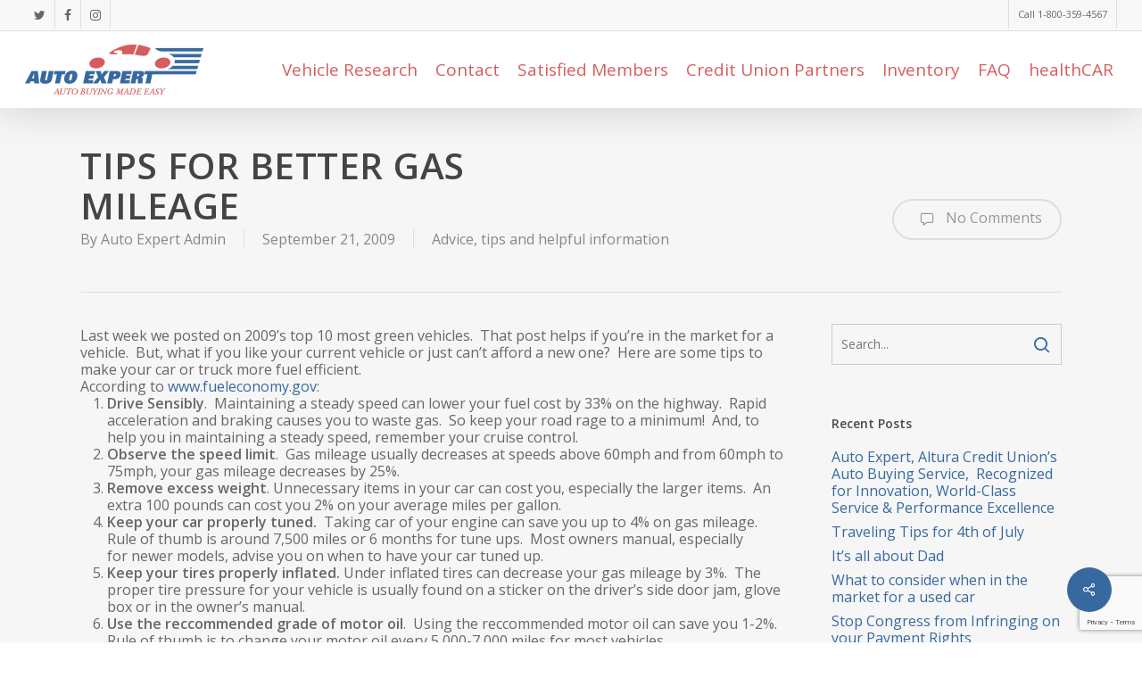

--- FILE ---
content_type: text/html; charset=utf-8
request_url: https://www.google.com/recaptcha/api2/anchor?ar=1&k=6LcO-OcUAAAAAArMLFCvMilUyf839xnzDIcxsSc8&co=aHR0cHM6Ly9hdXRvZXhwZXJ0b25saW5lLmNvbTo0NDM.&hl=en&v=PoyoqOPhxBO7pBk68S4YbpHZ&size=invisible&anchor-ms=20000&execute-ms=30000&cb=nc8642lj4uss
body_size: 48945
content:
<!DOCTYPE HTML><html dir="ltr" lang="en"><head><meta http-equiv="Content-Type" content="text/html; charset=UTF-8">
<meta http-equiv="X-UA-Compatible" content="IE=edge">
<title>reCAPTCHA</title>
<style type="text/css">
/* cyrillic-ext */
@font-face {
  font-family: 'Roboto';
  font-style: normal;
  font-weight: 400;
  font-stretch: 100%;
  src: url(//fonts.gstatic.com/s/roboto/v48/KFO7CnqEu92Fr1ME7kSn66aGLdTylUAMa3GUBHMdazTgWw.woff2) format('woff2');
  unicode-range: U+0460-052F, U+1C80-1C8A, U+20B4, U+2DE0-2DFF, U+A640-A69F, U+FE2E-FE2F;
}
/* cyrillic */
@font-face {
  font-family: 'Roboto';
  font-style: normal;
  font-weight: 400;
  font-stretch: 100%;
  src: url(//fonts.gstatic.com/s/roboto/v48/KFO7CnqEu92Fr1ME7kSn66aGLdTylUAMa3iUBHMdazTgWw.woff2) format('woff2');
  unicode-range: U+0301, U+0400-045F, U+0490-0491, U+04B0-04B1, U+2116;
}
/* greek-ext */
@font-face {
  font-family: 'Roboto';
  font-style: normal;
  font-weight: 400;
  font-stretch: 100%;
  src: url(//fonts.gstatic.com/s/roboto/v48/KFO7CnqEu92Fr1ME7kSn66aGLdTylUAMa3CUBHMdazTgWw.woff2) format('woff2');
  unicode-range: U+1F00-1FFF;
}
/* greek */
@font-face {
  font-family: 'Roboto';
  font-style: normal;
  font-weight: 400;
  font-stretch: 100%;
  src: url(//fonts.gstatic.com/s/roboto/v48/KFO7CnqEu92Fr1ME7kSn66aGLdTylUAMa3-UBHMdazTgWw.woff2) format('woff2');
  unicode-range: U+0370-0377, U+037A-037F, U+0384-038A, U+038C, U+038E-03A1, U+03A3-03FF;
}
/* math */
@font-face {
  font-family: 'Roboto';
  font-style: normal;
  font-weight: 400;
  font-stretch: 100%;
  src: url(//fonts.gstatic.com/s/roboto/v48/KFO7CnqEu92Fr1ME7kSn66aGLdTylUAMawCUBHMdazTgWw.woff2) format('woff2');
  unicode-range: U+0302-0303, U+0305, U+0307-0308, U+0310, U+0312, U+0315, U+031A, U+0326-0327, U+032C, U+032F-0330, U+0332-0333, U+0338, U+033A, U+0346, U+034D, U+0391-03A1, U+03A3-03A9, U+03B1-03C9, U+03D1, U+03D5-03D6, U+03F0-03F1, U+03F4-03F5, U+2016-2017, U+2034-2038, U+203C, U+2040, U+2043, U+2047, U+2050, U+2057, U+205F, U+2070-2071, U+2074-208E, U+2090-209C, U+20D0-20DC, U+20E1, U+20E5-20EF, U+2100-2112, U+2114-2115, U+2117-2121, U+2123-214F, U+2190, U+2192, U+2194-21AE, U+21B0-21E5, U+21F1-21F2, U+21F4-2211, U+2213-2214, U+2216-22FF, U+2308-230B, U+2310, U+2319, U+231C-2321, U+2336-237A, U+237C, U+2395, U+239B-23B7, U+23D0, U+23DC-23E1, U+2474-2475, U+25AF, U+25B3, U+25B7, U+25BD, U+25C1, U+25CA, U+25CC, U+25FB, U+266D-266F, U+27C0-27FF, U+2900-2AFF, U+2B0E-2B11, U+2B30-2B4C, U+2BFE, U+3030, U+FF5B, U+FF5D, U+1D400-1D7FF, U+1EE00-1EEFF;
}
/* symbols */
@font-face {
  font-family: 'Roboto';
  font-style: normal;
  font-weight: 400;
  font-stretch: 100%;
  src: url(//fonts.gstatic.com/s/roboto/v48/KFO7CnqEu92Fr1ME7kSn66aGLdTylUAMaxKUBHMdazTgWw.woff2) format('woff2');
  unicode-range: U+0001-000C, U+000E-001F, U+007F-009F, U+20DD-20E0, U+20E2-20E4, U+2150-218F, U+2190, U+2192, U+2194-2199, U+21AF, U+21E6-21F0, U+21F3, U+2218-2219, U+2299, U+22C4-22C6, U+2300-243F, U+2440-244A, U+2460-24FF, U+25A0-27BF, U+2800-28FF, U+2921-2922, U+2981, U+29BF, U+29EB, U+2B00-2BFF, U+4DC0-4DFF, U+FFF9-FFFB, U+10140-1018E, U+10190-1019C, U+101A0, U+101D0-101FD, U+102E0-102FB, U+10E60-10E7E, U+1D2C0-1D2D3, U+1D2E0-1D37F, U+1F000-1F0FF, U+1F100-1F1AD, U+1F1E6-1F1FF, U+1F30D-1F30F, U+1F315, U+1F31C, U+1F31E, U+1F320-1F32C, U+1F336, U+1F378, U+1F37D, U+1F382, U+1F393-1F39F, U+1F3A7-1F3A8, U+1F3AC-1F3AF, U+1F3C2, U+1F3C4-1F3C6, U+1F3CA-1F3CE, U+1F3D4-1F3E0, U+1F3ED, U+1F3F1-1F3F3, U+1F3F5-1F3F7, U+1F408, U+1F415, U+1F41F, U+1F426, U+1F43F, U+1F441-1F442, U+1F444, U+1F446-1F449, U+1F44C-1F44E, U+1F453, U+1F46A, U+1F47D, U+1F4A3, U+1F4B0, U+1F4B3, U+1F4B9, U+1F4BB, U+1F4BF, U+1F4C8-1F4CB, U+1F4D6, U+1F4DA, U+1F4DF, U+1F4E3-1F4E6, U+1F4EA-1F4ED, U+1F4F7, U+1F4F9-1F4FB, U+1F4FD-1F4FE, U+1F503, U+1F507-1F50B, U+1F50D, U+1F512-1F513, U+1F53E-1F54A, U+1F54F-1F5FA, U+1F610, U+1F650-1F67F, U+1F687, U+1F68D, U+1F691, U+1F694, U+1F698, U+1F6AD, U+1F6B2, U+1F6B9-1F6BA, U+1F6BC, U+1F6C6-1F6CF, U+1F6D3-1F6D7, U+1F6E0-1F6EA, U+1F6F0-1F6F3, U+1F6F7-1F6FC, U+1F700-1F7FF, U+1F800-1F80B, U+1F810-1F847, U+1F850-1F859, U+1F860-1F887, U+1F890-1F8AD, U+1F8B0-1F8BB, U+1F8C0-1F8C1, U+1F900-1F90B, U+1F93B, U+1F946, U+1F984, U+1F996, U+1F9E9, U+1FA00-1FA6F, U+1FA70-1FA7C, U+1FA80-1FA89, U+1FA8F-1FAC6, U+1FACE-1FADC, U+1FADF-1FAE9, U+1FAF0-1FAF8, U+1FB00-1FBFF;
}
/* vietnamese */
@font-face {
  font-family: 'Roboto';
  font-style: normal;
  font-weight: 400;
  font-stretch: 100%;
  src: url(//fonts.gstatic.com/s/roboto/v48/KFO7CnqEu92Fr1ME7kSn66aGLdTylUAMa3OUBHMdazTgWw.woff2) format('woff2');
  unicode-range: U+0102-0103, U+0110-0111, U+0128-0129, U+0168-0169, U+01A0-01A1, U+01AF-01B0, U+0300-0301, U+0303-0304, U+0308-0309, U+0323, U+0329, U+1EA0-1EF9, U+20AB;
}
/* latin-ext */
@font-face {
  font-family: 'Roboto';
  font-style: normal;
  font-weight: 400;
  font-stretch: 100%;
  src: url(//fonts.gstatic.com/s/roboto/v48/KFO7CnqEu92Fr1ME7kSn66aGLdTylUAMa3KUBHMdazTgWw.woff2) format('woff2');
  unicode-range: U+0100-02BA, U+02BD-02C5, U+02C7-02CC, U+02CE-02D7, U+02DD-02FF, U+0304, U+0308, U+0329, U+1D00-1DBF, U+1E00-1E9F, U+1EF2-1EFF, U+2020, U+20A0-20AB, U+20AD-20C0, U+2113, U+2C60-2C7F, U+A720-A7FF;
}
/* latin */
@font-face {
  font-family: 'Roboto';
  font-style: normal;
  font-weight: 400;
  font-stretch: 100%;
  src: url(//fonts.gstatic.com/s/roboto/v48/KFO7CnqEu92Fr1ME7kSn66aGLdTylUAMa3yUBHMdazQ.woff2) format('woff2');
  unicode-range: U+0000-00FF, U+0131, U+0152-0153, U+02BB-02BC, U+02C6, U+02DA, U+02DC, U+0304, U+0308, U+0329, U+2000-206F, U+20AC, U+2122, U+2191, U+2193, U+2212, U+2215, U+FEFF, U+FFFD;
}
/* cyrillic-ext */
@font-face {
  font-family: 'Roboto';
  font-style: normal;
  font-weight: 500;
  font-stretch: 100%;
  src: url(//fonts.gstatic.com/s/roboto/v48/KFO7CnqEu92Fr1ME7kSn66aGLdTylUAMa3GUBHMdazTgWw.woff2) format('woff2');
  unicode-range: U+0460-052F, U+1C80-1C8A, U+20B4, U+2DE0-2DFF, U+A640-A69F, U+FE2E-FE2F;
}
/* cyrillic */
@font-face {
  font-family: 'Roboto';
  font-style: normal;
  font-weight: 500;
  font-stretch: 100%;
  src: url(//fonts.gstatic.com/s/roboto/v48/KFO7CnqEu92Fr1ME7kSn66aGLdTylUAMa3iUBHMdazTgWw.woff2) format('woff2');
  unicode-range: U+0301, U+0400-045F, U+0490-0491, U+04B0-04B1, U+2116;
}
/* greek-ext */
@font-face {
  font-family: 'Roboto';
  font-style: normal;
  font-weight: 500;
  font-stretch: 100%;
  src: url(//fonts.gstatic.com/s/roboto/v48/KFO7CnqEu92Fr1ME7kSn66aGLdTylUAMa3CUBHMdazTgWw.woff2) format('woff2');
  unicode-range: U+1F00-1FFF;
}
/* greek */
@font-face {
  font-family: 'Roboto';
  font-style: normal;
  font-weight: 500;
  font-stretch: 100%;
  src: url(//fonts.gstatic.com/s/roboto/v48/KFO7CnqEu92Fr1ME7kSn66aGLdTylUAMa3-UBHMdazTgWw.woff2) format('woff2');
  unicode-range: U+0370-0377, U+037A-037F, U+0384-038A, U+038C, U+038E-03A1, U+03A3-03FF;
}
/* math */
@font-face {
  font-family: 'Roboto';
  font-style: normal;
  font-weight: 500;
  font-stretch: 100%;
  src: url(//fonts.gstatic.com/s/roboto/v48/KFO7CnqEu92Fr1ME7kSn66aGLdTylUAMawCUBHMdazTgWw.woff2) format('woff2');
  unicode-range: U+0302-0303, U+0305, U+0307-0308, U+0310, U+0312, U+0315, U+031A, U+0326-0327, U+032C, U+032F-0330, U+0332-0333, U+0338, U+033A, U+0346, U+034D, U+0391-03A1, U+03A3-03A9, U+03B1-03C9, U+03D1, U+03D5-03D6, U+03F0-03F1, U+03F4-03F5, U+2016-2017, U+2034-2038, U+203C, U+2040, U+2043, U+2047, U+2050, U+2057, U+205F, U+2070-2071, U+2074-208E, U+2090-209C, U+20D0-20DC, U+20E1, U+20E5-20EF, U+2100-2112, U+2114-2115, U+2117-2121, U+2123-214F, U+2190, U+2192, U+2194-21AE, U+21B0-21E5, U+21F1-21F2, U+21F4-2211, U+2213-2214, U+2216-22FF, U+2308-230B, U+2310, U+2319, U+231C-2321, U+2336-237A, U+237C, U+2395, U+239B-23B7, U+23D0, U+23DC-23E1, U+2474-2475, U+25AF, U+25B3, U+25B7, U+25BD, U+25C1, U+25CA, U+25CC, U+25FB, U+266D-266F, U+27C0-27FF, U+2900-2AFF, U+2B0E-2B11, U+2B30-2B4C, U+2BFE, U+3030, U+FF5B, U+FF5D, U+1D400-1D7FF, U+1EE00-1EEFF;
}
/* symbols */
@font-face {
  font-family: 'Roboto';
  font-style: normal;
  font-weight: 500;
  font-stretch: 100%;
  src: url(//fonts.gstatic.com/s/roboto/v48/KFO7CnqEu92Fr1ME7kSn66aGLdTylUAMaxKUBHMdazTgWw.woff2) format('woff2');
  unicode-range: U+0001-000C, U+000E-001F, U+007F-009F, U+20DD-20E0, U+20E2-20E4, U+2150-218F, U+2190, U+2192, U+2194-2199, U+21AF, U+21E6-21F0, U+21F3, U+2218-2219, U+2299, U+22C4-22C6, U+2300-243F, U+2440-244A, U+2460-24FF, U+25A0-27BF, U+2800-28FF, U+2921-2922, U+2981, U+29BF, U+29EB, U+2B00-2BFF, U+4DC0-4DFF, U+FFF9-FFFB, U+10140-1018E, U+10190-1019C, U+101A0, U+101D0-101FD, U+102E0-102FB, U+10E60-10E7E, U+1D2C0-1D2D3, U+1D2E0-1D37F, U+1F000-1F0FF, U+1F100-1F1AD, U+1F1E6-1F1FF, U+1F30D-1F30F, U+1F315, U+1F31C, U+1F31E, U+1F320-1F32C, U+1F336, U+1F378, U+1F37D, U+1F382, U+1F393-1F39F, U+1F3A7-1F3A8, U+1F3AC-1F3AF, U+1F3C2, U+1F3C4-1F3C6, U+1F3CA-1F3CE, U+1F3D4-1F3E0, U+1F3ED, U+1F3F1-1F3F3, U+1F3F5-1F3F7, U+1F408, U+1F415, U+1F41F, U+1F426, U+1F43F, U+1F441-1F442, U+1F444, U+1F446-1F449, U+1F44C-1F44E, U+1F453, U+1F46A, U+1F47D, U+1F4A3, U+1F4B0, U+1F4B3, U+1F4B9, U+1F4BB, U+1F4BF, U+1F4C8-1F4CB, U+1F4D6, U+1F4DA, U+1F4DF, U+1F4E3-1F4E6, U+1F4EA-1F4ED, U+1F4F7, U+1F4F9-1F4FB, U+1F4FD-1F4FE, U+1F503, U+1F507-1F50B, U+1F50D, U+1F512-1F513, U+1F53E-1F54A, U+1F54F-1F5FA, U+1F610, U+1F650-1F67F, U+1F687, U+1F68D, U+1F691, U+1F694, U+1F698, U+1F6AD, U+1F6B2, U+1F6B9-1F6BA, U+1F6BC, U+1F6C6-1F6CF, U+1F6D3-1F6D7, U+1F6E0-1F6EA, U+1F6F0-1F6F3, U+1F6F7-1F6FC, U+1F700-1F7FF, U+1F800-1F80B, U+1F810-1F847, U+1F850-1F859, U+1F860-1F887, U+1F890-1F8AD, U+1F8B0-1F8BB, U+1F8C0-1F8C1, U+1F900-1F90B, U+1F93B, U+1F946, U+1F984, U+1F996, U+1F9E9, U+1FA00-1FA6F, U+1FA70-1FA7C, U+1FA80-1FA89, U+1FA8F-1FAC6, U+1FACE-1FADC, U+1FADF-1FAE9, U+1FAF0-1FAF8, U+1FB00-1FBFF;
}
/* vietnamese */
@font-face {
  font-family: 'Roboto';
  font-style: normal;
  font-weight: 500;
  font-stretch: 100%;
  src: url(//fonts.gstatic.com/s/roboto/v48/KFO7CnqEu92Fr1ME7kSn66aGLdTylUAMa3OUBHMdazTgWw.woff2) format('woff2');
  unicode-range: U+0102-0103, U+0110-0111, U+0128-0129, U+0168-0169, U+01A0-01A1, U+01AF-01B0, U+0300-0301, U+0303-0304, U+0308-0309, U+0323, U+0329, U+1EA0-1EF9, U+20AB;
}
/* latin-ext */
@font-face {
  font-family: 'Roboto';
  font-style: normal;
  font-weight: 500;
  font-stretch: 100%;
  src: url(//fonts.gstatic.com/s/roboto/v48/KFO7CnqEu92Fr1ME7kSn66aGLdTylUAMa3KUBHMdazTgWw.woff2) format('woff2');
  unicode-range: U+0100-02BA, U+02BD-02C5, U+02C7-02CC, U+02CE-02D7, U+02DD-02FF, U+0304, U+0308, U+0329, U+1D00-1DBF, U+1E00-1E9F, U+1EF2-1EFF, U+2020, U+20A0-20AB, U+20AD-20C0, U+2113, U+2C60-2C7F, U+A720-A7FF;
}
/* latin */
@font-face {
  font-family: 'Roboto';
  font-style: normal;
  font-weight: 500;
  font-stretch: 100%;
  src: url(//fonts.gstatic.com/s/roboto/v48/KFO7CnqEu92Fr1ME7kSn66aGLdTylUAMa3yUBHMdazQ.woff2) format('woff2');
  unicode-range: U+0000-00FF, U+0131, U+0152-0153, U+02BB-02BC, U+02C6, U+02DA, U+02DC, U+0304, U+0308, U+0329, U+2000-206F, U+20AC, U+2122, U+2191, U+2193, U+2212, U+2215, U+FEFF, U+FFFD;
}
/* cyrillic-ext */
@font-face {
  font-family: 'Roboto';
  font-style: normal;
  font-weight: 900;
  font-stretch: 100%;
  src: url(//fonts.gstatic.com/s/roboto/v48/KFO7CnqEu92Fr1ME7kSn66aGLdTylUAMa3GUBHMdazTgWw.woff2) format('woff2');
  unicode-range: U+0460-052F, U+1C80-1C8A, U+20B4, U+2DE0-2DFF, U+A640-A69F, U+FE2E-FE2F;
}
/* cyrillic */
@font-face {
  font-family: 'Roboto';
  font-style: normal;
  font-weight: 900;
  font-stretch: 100%;
  src: url(//fonts.gstatic.com/s/roboto/v48/KFO7CnqEu92Fr1ME7kSn66aGLdTylUAMa3iUBHMdazTgWw.woff2) format('woff2');
  unicode-range: U+0301, U+0400-045F, U+0490-0491, U+04B0-04B1, U+2116;
}
/* greek-ext */
@font-face {
  font-family: 'Roboto';
  font-style: normal;
  font-weight: 900;
  font-stretch: 100%;
  src: url(//fonts.gstatic.com/s/roboto/v48/KFO7CnqEu92Fr1ME7kSn66aGLdTylUAMa3CUBHMdazTgWw.woff2) format('woff2');
  unicode-range: U+1F00-1FFF;
}
/* greek */
@font-face {
  font-family: 'Roboto';
  font-style: normal;
  font-weight: 900;
  font-stretch: 100%;
  src: url(//fonts.gstatic.com/s/roboto/v48/KFO7CnqEu92Fr1ME7kSn66aGLdTylUAMa3-UBHMdazTgWw.woff2) format('woff2');
  unicode-range: U+0370-0377, U+037A-037F, U+0384-038A, U+038C, U+038E-03A1, U+03A3-03FF;
}
/* math */
@font-face {
  font-family: 'Roboto';
  font-style: normal;
  font-weight: 900;
  font-stretch: 100%;
  src: url(//fonts.gstatic.com/s/roboto/v48/KFO7CnqEu92Fr1ME7kSn66aGLdTylUAMawCUBHMdazTgWw.woff2) format('woff2');
  unicode-range: U+0302-0303, U+0305, U+0307-0308, U+0310, U+0312, U+0315, U+031A, U+0326-0327, U+032C, U+032F-0330, U+0332-0333, U+0338, U+033A, U+0346, U+034D, U+0391-03A1, U+03A3-03A9, U+03B1-03C9, U+03D1, U+03D5-03D6, U+03F0-03F1, U+03F4-03F5, U+2016-2017, U+2034-2038, U+203C, U+2040, U+2043, U+2047, U+2050, U+2057, U+205F, U+2070-2071, U+2074-208E, U+2090-209C, U+20D0-20DC, U+20E1, U+20E5-20EF, U+2100-2112, U+2114-2115, U+2117-2121, U+2123-214F, U+2190, U+2192, U+2194-21AE, U+21B0-21E5, U+21F1-21F2, U+21F4-2211, U+2213-2214, U+2216-22FF, U+2308-230B, U+2310, U+2319, U+231C-2321, U+2336-237A, U+237C, U+2395, U+239B-23B7, U+23D0, U+23DC-23E1, U+2474-2475, U+25AF, U+25B3, U+25B7, U+25BD, U+25C1, U+25CA, U+25CC, U+25FB, U+266D-266F, U+27C0-27FF, U+2900-2AFF, U+2B0E-2B11, U+2B30-2B4C, U+2BFE, U+3030, U+FF5B, U+FF5D, U+1D400-1D7FF, U+1EE00-1EEFF;
}
/* symbols */
@font-face {
  font-family: 'Roboto';
  font-style: normal;
  font-weight: 900;
  font-stretch: 100%;
  src: url(//fonts.gstatic.com/s/roboto/v48/KFO7CnqEu92Fr1ME7kSn66aGLdTylUAMaxKUBHMdazTgWw.woff2) format('woff2');
  unicode-range: U+0001-000C, U+000E-001F, U+007F-009F, U+20DD-20E0, U+20E2-20E4, U+2150-218F, U+2190, U+2192, U+2194-2199, U+21AF, U+21E6-21F0, U+21F3, U+2218-2219, U+2299, U+22C4-22C6, U+2300-243F, U+2440-244A, U+2460-24FF, U+25A0-27BF, U+2800-28FF, U+2921-2922, U+2981, U+29BF, U+29EB, U+2B00-2BFF, U+4DC0-4DFF, U+FFF9-FFFB, U+10140-1018E, U+10190-1019C, U+101A0, U+101D0-101FD, U+102E0-102FB, U+10E60-10E7E, U+1D2C0-1D2D3, U+1D2E0-1D37F, U+1F000-1F0FF, U+1F100-1F1AD, U+1F1E6-1F1FF, U+1F30D-1F30F, U+1F315, U+1F31C, U+1F31E, U+1F320-1F32C, U+1F336, U+1F378, U+1F37D, U+1F382, U+1F393-1F39F, U+1F3A7-1F3A8, U+1F3AC-1F3AF, U+1F3C2, U+1F3C4-1F3C6, U+1F3CA-1F3CE, U+1F3D4-1F3E0, U+1F3ED, U+1F3F1-1F3F3, U+1F3F5-1F3F7, U+1F408, U+1F415, U+1F41F, U+1F426, U+1F43F, U+1F441-1F442, U+1F444, U+1F446-1F449, U+1F44C-1F44E, U+1F453, U+1F46A, U+1F47D, U+1F4A3, U+1F4B0, U+1F4B3, U+1F4B9, U+1F4BB, U+1F4BF, U+1F4C8-1F4CB, U+1F4D6, U+1F4DA, U+1F4DF, U+1F4E3-1F4E6, U+1F4EA-1F4ED, U+1F4F7, U+1F4F9-1F4FB, U+1F4FD-1F4FE, U+1F503, U+1F507-1F50B, U+1F50D, U+1F512-1F513, U+1F53E-1F54A, U+1F54F-1F5FA, U+1F610, U+1F650-1F67F, U+1F687, U+1F68D, U+1F691, U+1F694, U+1F698, U+1F6AD, U+1F6B2, U+1F6B9-1F6BA, U+1F6BC, U+1F6C6-1F6CF, U+1F6D3-1F6D7, U+1F6E0-1F6EA, U+1F6F0-1F6F3, U+1F6F7-1F6FC, U+1F700-1F7FF, U+1F800-1F80B, U+1F810-1F847, U+1F850-1F859, U+1F860-1F887, U+1F890-1F8AD, U+1F8B0-1F8BB, U+1F8C0-1F8C1, U+1F900-1F90B, U+1F93B, U+1F946, U+1F984, U+1F996, U+1F9E9, U+1FA00-1FA6F, U+1FA70-1FA7C, U+1FA80-1FA89, U+1FA8F-1FAC6, U+1FACE-1FADC, U+1FADF-1FAE9, U+1FAF0-1FAF8, U+1FB00-1FBFF;
}
/* vietnamese */
@font-face {
  font-family: 'Roboto';
  font-style: normal;
  font-weight: 900;
  font-stretch: 100%;
  src: url(//fonts.gstatic.com/s/roboto/v48/KFO7CnqEu92Fr1ME7kSn66aGLdTylUAMa3OUBHMdazTgWw.woff2) format('woff2');
  unicode-range: U+0102-0103, U+0110-0111, U+0128-0129, U+0168-0169, U+01A0-01A1, U+01AF-01B0, U+0300-0301, U+0303-0304, U+0308-0309, U+0323, U+0329, U+1EA0-1EF9, U+20AB;
}
/* latin-ext */
@font-face {
  font-family: 'Roboto';
  font-style: normal;
  font-weight: 900;
  font-stretch: 100%;
  src: url(//fonts.gstatic.com/s/roboto/v48/KFO7CnqEu92Fr1ME7kSn66aGLdTylUAMa3KUBHMdazTgWw.woff2) format('woff2');
  unicode-range: U+0100-02BA, U+02BD-02C5, U+02C7-02CC, U+02CE-02D7, U+02DD-02FF, U+0304, U+0308, U+0329, U+1D00-1DBF, U+1E00-1E9F, U+1EF2-1EFF, U+2020, U+20A0-20AB, U+20AD-20C0, U+2113, U+2C60-2C7F, U+A720-A7FF;
}
/* latin */
@font-face {
  font-family: 'Roboto';
  font-style: normal;
  font-weight: 900;
  font-stretch: 100%;
  src: url(//fonts.gstatic.com/s/roboto/v48/KFO7CnqEu92Fr1ME7kSn66aGLdTylUAMa3yUBHMdazQ.woff2) format('woff2');
  unicode-range: U+0000-00FF, U+0131, U+0152-0153, U+02BB-02BC, U+02C6, U+02DA, U+02DC, U+0304, U+0308, U+0329, U+2000-206F, U+20AC, U+2122, U+2191, U+2193, U+2212, U+2215, U+FEFF, U+FFFD;
}

</style>
<link rel="stylesheet" type="text/css" href="https://www.gstatic.com/recaptcha/releases/PoyoqOPhxBO7pBk68S4YbpHZ/styles__ltr.css">
<script nonce="pw-I1IvlYls-cNpLRHYHjQ" type="text/javascript">window['__recaptcha_api'] = 'https://www.google.com/recaptcha/api2/';</script>
<script type="text/javascript" src="https://www.gstatic.com/recaptcha/releases/PoyoqOPhxBO7pBk68S4YbpHZ/recaptcha__en.js" nonce="pw-I1IvlYls-cNpLRHYHjQ">
      
    </script></head>
<body><div id="rc-anchor-alert" class="rc-anchor-alert"></div>
<input type="hidden" id="recaptcha-token" value="[base64]">
<script type="text/javascript" nonce="pw-I1IvlYls-cNpLRHYHjQ">
      recaptcha.anchor.Main.init("[\x22ainput\x22,[\x22bgdata\x22,\x22\x22,\[base64]/[base64]/[base64]/[base64]/[base64]/UltsKytdPUU6KEU8MjA0OD9SW2wrK109RT4+NnwxOTI6KChFJjY0NTEyKT09NTUyOTYmJk0rMTxjLmxlbmd0aCYmKGMuY2hhckNvZGVBdChNKzEpJjY0NTEyKT09NTYzMjA/[base64]/[base64]/[base64]/[base64]/[base64]/[base64]/[base64]\x22,\[base64]\\u003d\x22,\x22w75hwqfDlsOaS8OXw5rDlMOUYMOvdsOaY8Kwwo/DlnDDrCcDWh8uwq/Cl8K/[base64]/DnlVLccKzw5nDi8OfBcK4w7J1G0E6HcO/wp/CkBTDpD7ChcOCeUN+wqQNwpZkZ8KsegvCmMOOw77CkwHCp0pfw4nDjknDtw7CgRVywovDr8Oowqssw6kFWMKYKGrChcKAAMOhwrPDkwkQwr7DisKBARMMRMOhMGYNQMO6X3XDl8Kxw6HDrGtoJQoOw73CgMOZw4RVwpnDnlrCpAJ/w7zCmBlQwrg5diUlV2/Ck8K/w5rChcKuw7I7JjHCpwd6wolhMcKxc8K1wrLCuhQFTBDCi27Dl00Jw6kAw6PDqCt1cntRCsKaw4pMw4JowrIYw4LDhyDCrQDChsKKwq/DkxI/ZsK0woHDjxkrfMO7w47DlcK9w6vDolzCq1NUZcO1FcKnAcKLw4fDn8K7Hxl4wrDCtsO/[base64]/DvD/[base64]/w7hPw4xeA8Khw6fDq8OlXsKbwqTCggvDoMKKYMOvw4zDvsOsw6jCssKsw5JiwqY0w7NSbBHCtxHDtHo7YcKNWcKVQ8K6w7nDqi9Kw4t6TT7CtBwvw6c+FjfCnMKcwo7Di8K2wqrDsTVbw6nCk8OHLcOPw5F8w7k6L8Ksw71/FsKCwq7DgFjCs8K6w5/Chj8rIcK0wqpLMGjDqMKlOnTDssO7JndaXR3Do33CnFEzw5ElbMKBesKcw7HCm8K0XHvDnMOPw5DDjcO4w7UtwqIfTsOIwp/CoMKrwpvDgWzCqcOeFSgxEnXCmMO4w6EAGzRPwr/[base64]/[base64]/wqNow6w4VMOmwod3blnCujZww5MBbcOHV1/ClQbCgBLCpFlCL8KQOMKhYMODHMO2U8O9w5wLClV4Fy3CjcOISgzCr8KmwojDtjvCk8OEw4pafC/Dh0LCmHVRwqEqXsKKa8OJwpNPeXcyfcOnwoJ4D8KQezHDkA/DnDceSy80bMKSwrdeUsKXwoNlwp5Hw5jDtXFZwo51WDXDssODW8O4OSrDiTpaAGXDlWPCqsOzecOvHQA8VUXDs8ONwp3DjwrCvQAdwo/CkQHCvsK/w4bDtMOGFsOyw5rDhsOgUUgaDMK1w4bCvRovwqjDiE/[base64]/CqDMhwrbDkMKWd8OiX8Onaz/ClnbDjcOBS8OTwqdJw7jCkcK5wpnDrRoWG8KWD0HCilHCn0bCt0/DrnUBwoNCG8K/w7TDqcKowoJmOkvCn31oLhzDrcOIesKAUjdcw4kgR8O8e8Ohwr/CvMOUMC3DoMKgwqHDsQd9wp3CosOaQsKGXsKfQxzCs8KuXcOVT1cYwqEqwp3CrcOXG8OFEMOdwonChw/CpQpZw77DjDTCqCtGwrLCtS1Qw7haA2gTw6EjwrtZG3LDohbCpMO9w4nCt2PCqMKKCsOyRGZuCMKXGcOwwqLDjVLDmMOLHsKOGyfCkcKZw5LDscOzJhHCkcKgUsOJwr5YwpLCrsKewoPCn8O2ESzCnnrCu8KQw54jwqnCscKpMRIKVHJGwr/ChkxAdyXCo1llwr/Ds8K7w7kzFcOPw51ywohFwrw7UDHCgsKHwrF6a8KpwqUtZMKyw6d4wqzCpglKEMKawq/CpMO5w75+w6zDp0fDoCQGK0lie0zDqMK8w6tQXUUpw5TDu8Kww5fCimjCrMOXWDAfwrXDl28wRcKLwrPDoMO1fsO5BsOawoXDuEpUFnbDk0bDgMOTwrbCi37Cv8OWPB3CtMKGw7YKR3fCj0PDtRvDnArCmS0mw43DrWALbmVGbcKbcUcvYwHDjcKpBWhVW8ONEMK/wq0nw6lLCMKLT1kPwoHCvsKBMTTDtcK0I8KSw4RMw7kQTidVwqLCsxLCuDV3w68Zw4YxMsOtwrtQcA/CtMKveE4Qw4nDuMKjw73DqMOywrbDkm7DmzTClEnDoVLDoMKfdk3DsVUcBMKzw55PwrLCuRjDk8OqFl3Dol3DjcOwWsOVGMKzwp/CmXgRw70kwrMcDsKMwrpRwrfDs0nDvMKxDUbCqh8ORcOgD3bDrFM+XG19RcKvwpPDvMOiw7tUM17CgMKCTz5Ww5EWCUbDry3CjMKNbsKDQ8OJYMOkw6/CiE7DuQzCjMOKwrkaw51UMcOgwoTDtwfCn0PDkxHDjXfDphLCmVrDoisWZnnCuXsnMDAAKMKNbGjDk8OfwrTDvMKawrtLw5ptw7vDrk3Dmz10bMOUFRUvV1/CicOzE0fDo8ONwrXDoTBCf1DCkcK0w6NPXcKBwrgpwoYxKMOOUxI/dMOzw6U3YHBkw601bcOjw7cPwo1/FsOPaQnDj8O7w443w7bCusOKI8KZwqxCacKPUn/DpjrCq2PCnn5Vw6ADGCtUIgPDthE0EsObwqVZw7zCkcOGwq3ChXRfLsOzbMO+XnZQIMOBw6IOwoDChzJ0wrATwoFjwrXCgDt1ABFQN8OQwoPDkxrClcKcwrbCrAHCrmHDpmQFwq3Dry9ewqHDpDwfScORQEkyHMOvWMKSJh7DrMK/PMOjwrjDvsKgMzV3wopNMB8vw6IGw4bCmcOUwoDDlDLCsMOpw7N0d8KBVFXDk8KQLkh/wrrCm0fCpMK2J8OZV11uF2jDusKWw6LDszXCoQ7DksORwr43GMOtwqDClB7CkyU4w4FtAsKaw5LClcKAw5vCqMOMcizDnMKfRjbCggcDJcKvw7AtC0NCACMXw4Jiw5A1Rlw/wpTDlMO4RHDCmGIwWcOBLnLDk8KoZMO9wqw1BF3DisKaZXjCosK4PWlIVcOkDsKuNMKyw4vCpsOHw4lfT8OPDcOgw4QecWfCisKHbXrCjT9EwpYYw7FYNCXCm2VWw4MRLjPCkCbCj8OtwoAAw4BfPcK+LMK5U8OyZsOxw6fDscOHw7nCon0/w7M+NEFIfwhYJcKVQ8ODAcKkX8OIQF1dwqEew4fDt8K1FcOLIcOCwpFrQ8OOw7B6wpjCjMO+wqQJw5QfwonCngIBZ3bDrMOTecKtwrDDpcKfLMKha8OFNmPDtMK0w6/Crgx7wpbDisKgNMOYw44dB8Ozw7LCvSJZNmITwqomE2HDnV5Sw5fCpsKZwrQywq7DvcOIwrHClsKSAW/CiXHDhgLDhcKGw7FMdMKqS8Klwqk5DTnCrFLCo20bwpVdPxjClcK3w4bDtBsbCD8ewptLwrtYwphnORbDpm3Dk2JBwrtUw6cdw41fwpLDjF7DgMKKwpfCo8Kwehxjw5DDkCzDmcKJwqHCmw7CuW0GbWZSw5/CqhDDlyp+NcO/OcOdwrZpcMO1wpXCgMKJGcKZJlB6HzgucsKjfsKRwqdbNEDCsMO2w70vCSIMwposTBXChWPDiC4Cw4rDhcKGIyvCkyt/esKyNcKKw5PCjgMZw6phw7jCp0FNJcO4wrHCocOUwqzDo8K5w698PMKzwqY6wqrDjQImeEEBJMKHwo/DtsOmw5nCnsOpG18Fc3tuJMKwwpdDw4duwobDg8KIw4HCiUcuwoJ4wpnDj8KYw7rCj8KfAT48wohLTz06wq3DnxZkwrV6wqrDs8Kew69BHk0Wa8K9w7Zjw4FLbC9VJcO4wqsqPHUEP0vCs0LDjV8mw6HCil/Do8OSJmRIecK1wrjDnSbCugEvOBnDjsOJwq4YwqIKG8KTw7PDrcKqwobDjsOtwrTCg8KDLsOEwpbCmn7Ch8KxwrgFUMKQOXcvwoTCvMOLw7nCvBPDnltYw5HDqnE4wqVCw4bCtcK9BhfCgsKYw5RMwqfCrVMrZS7Cr2vDs8KNw7XCmMK7CsKEw4xuH8Ogw6/CjMO8GRLDiUzCu01awo7CgTHCtMK8WRJPPGPClMOSX8OjfwfCmSXCl8OuwoVVwojCrg7CpGNyw6HDgHnClR7Du8OmcsK/wo/DuFk6Kk3DumsTKcKcZsOWfwcrR0XCrEpNdlbDkBtkw6RYwrXChcOMesOLwoDCjcO3woTCnFstHsKkZzTCsCIlwoXDmcKeLVU9SsK/woU8w6gTKiHDtsK9S8KBF0HCu2fDocKaw5lsGnk8Y2psw5lVwqRdwrfDuMKow6XCvzDCqgF7cMKlw4kMJDrCgcOxwpRuDy4BwpQSdcOnWgnCsSIUw6bDqSvClTQ5XEVUGnjDgE0uwo/[base64]/DgMKnw4TCggbDi8KdwqrCk8OpTcKne3APNGlfNEHDgUUdw77CvVLCi8OTdi0AbMOJflrDoT/CuX3DscOXFMKFc0jDqMOpOGHCjMO7ecOJUUDDtF7DjjPCswpIIsOkwo5Qw73CiMKSw7PCglPCsxJpCRtUN3F4AMKGNyVUw7fDmMKVDyE4QMOUJjtawoXDrcOMwqdFw7vDpUPDsSPClcKRRmPDjk8CE2lKLFcxwoABw5PCt1/CkcOowrHClkIOwqLDv3wKw7PDjzgZPw7CmGDDpsK9w5cHw6zCl8OXw5nDjsKbw6t5aww9IsKPHVQVw5HClsKMBcOhHMO+IsOtw7PCqyIOI8OAT8Krw7dMwprChxPDqg/DucO9w4rChXRtHsKMDV1dIgTCrMO2wrkXw5/CsMKGCGzCgAEzJsOuw5N+w7sdwoM5wobCoMKhMk3DgsKsw6nCtnPClsO6ZcO4wqp9w4vDtXbCuMK2dMKaSl5UEcKdwpDDk09RR8KOZMOQwqFHR8OtFAU/[base64]/w613VXnChcOoPzHDnW4RwpDDvcOfw4Icw7HDusKoacO/[base64]/w5ITwobCr8KrIcK9woIpwpTCn0ocEhR/w67Dg2kGCMOcw4kKwo/DosO+XDNeAMKXNzLCh1/[base64]/Ck8K0wrw7w5nDlW4jw7LDkD/CuWxBw40PLMKJLjHCgMOGwrTDtcO3acKpT8KVMWE4w7d6woYVFcKLw6HDiWzDryJXbcKJDsKkwrvClMKTwoTCvcOSwpbCscKdbMOZMh8jK8KVBFLDosKUw5kNXzA2EFfCm8K3w43Cgisew71Lw61Ra0HDkMKwwo/CisKfw7xxCMKAw7HDp2rDuMKqKgEMwoPDhFUHBcODw54Tw7kMCcKGayJFYkl7w7Z8wprChCQnw4vCi8K1UGfDi8KGw4HCo8OvwpzCk8KdwrNAwqEbw4HDnnp4wrvDpQpAw6XDl8Kuw7JowpnCjwR8wpXCmG/DnsKkw4oRw68KCMKoGD14w4HDnC3CrGbDqUTDvFPChsKgIEB4wqIKw5rCohTClMO4w6ULwpJlEMO6wpLDiMKowp/CoCUswrPDq8O5MhMbwoHCqT1TcWp/w7PCuXc+T0bCljzCnEPCj8OAwobDiU3Do3PCjcKCHk1AwrDDmsKfwpLDh8OaCcKcwqQBRD/DgR41woLDtw8tVsKIS8KQfjjClsOJDcOWS8KAwqBHw4nCv0XCp8OXVsKlRsO+wpohIsOIw61fw5zDo8OnaGEIb8K9w7FJDsKmJibDn8Kgwr1bZsKEw4/[base64]/ChcKRw4rDl3HDg35FXAXCpBMVw7lGw6AZwqnCrw7CtgrDtsOGTMOawqJww73DgMKrw4zCvEFMUsOsGsK5w5PDpcOaY0Y1FF/Cgy0Xwp/DojoOw5TCmBfCuFNMw7UJJ3rClsOMwrYmw53DvmlmQcKNRMKtD8OlVANGM8O1fcOCw5AraFvDhG7CkMOYTXsdYSNlwoAAL8KFw7Z6w6DCjGRBw7DDtgLDoMO1w5PDkivDqj/DtRxXwqbDpR0GZMOufgHCmDfCrMKcwocUSAZwwpJMPcOpeMOOHkYDaADCpCDCrMK8KsOaK8OvdnvCh8KeT8OdY1zCv1vChcKYC8OjwqLDshtVSRcfw4zDjcK4w6bCt8OKw77CscKLYQNWw6fDoHLDq8OEwqgJZU/CucOvYA1rwpDDlsK6w4hgw5HCqTUMw581w7RaNgLClw4sw5jCh8OoDcO6wpNnBC0zOgfDv8OAGwjClcKsBRJRw6fDsFBbwpbDn8OIE8KIwoLCjcOXD38wA8Kzwo9vX8OXSmgmI8OEw7vCjMOYw63CrsKnKsK+wqMoGMKMw4/ClQ7DjsOFYG/[base64]/[base64]/Cr8OSMy7CpMOkGTbCqnISwofCrTjDqWpYw71HQcK4DWkiwp3CvMKjw6XDmsK2w6XDjE5RGcKow7HCrcOEHxdjw7bCuD1vw6XCiBZ+wobCg8KHDEjDrzLCgcKfJBpBwpPCmMKww4g9w47DgcKJwopXwqnCiMK/HHZTZyxDdMKmw7TDrDsfw7sJBVvDj8O0aMObKcOgQyk4woHDsB0Cw6/Cly/[base64]/woolLMOSTcO/CUB6DsKaw63Cqh4TMwnDi8KiaQLCjMKnwpY9w6vCsynCi1DCmnzCj03DgMOkFMKZCMOWTMOQX8KLSCo/w5lUwr1oHcKzK8OMJn8Rwq7CjMOBwpDCpy5mw4EnwpXCuMKRw68oFsOyw4vCpmjCo2zDusOvw6MyX8OUwqAVw67CkcKBwpPCoVfCnjw5dsO8wpp2C8K1G8KQFQZoSi9lw57Dm8O3R0E7CMO5woAqwok2w48OZRUPVGgIEMKOasOBwqfDk8KDw4/Dq2vDp8OfHMKmA8K3HMKuw4/Cm8KZw73CuRDCqiMrI1ZvUmHDv8OIQ8ObDsOcKsKYwq9mOERyaXXCiSvCnUl0wqzDqXpGUMKNwr7DlcKCwpxow71LwovDqMKIwqrCpcKQOsKtw6/CjcOxw6scNWvDlMKWwq7CusOcBDvDksOVwqHCg8OTZzDCvj4iwq8MJMO5wpfCggBdw6R+fcKmaid4bGk7wpHDuH9wUMOBdsOALjEkDnwQGsOuw5bCrsKHasKGGyRIO1/CoX8lWCvDsMKEwpfDoxvDhm/[base64]/[base64]/[base64]/DnG3CvcKkHsO4CgzDs8OqVMKew6xaMTrDj3rDnRzCjSIswqvCvwkAw6jCi8KiwoxywpxfFk7DsMKWwpMBDFIHLMKgwqnDiMOdBMKUOMOuwrwEGMKMw4XDvsKRUSp/w6nCvTpecBJlw4jCnsOSC8K3eQzCqE5mwpt/AULCvsOaw7N5YnptGcO0wrw/U8KnC8K2wrRGw5t/ZRXCjHZdwofCt8KdK3g9w5oawrQ8aMKTw6LCsl3ClsOAdMOewp7CgCFYFkHDk8OEwrzCh2/[base64]/w5jDlFDChT3Cv8OIw4vDn8OVwotmw5luLhc6w5IDYgc6worDgMKMb8OIw5nCscONw6QQGcOrCCoOwrw6K8KdwrgNw7UbIMKJw7B2woUfwpjDrcK/NSnCmGjCgsOUwqDDing7L8O0w4rDnyc9LXDDoksdw5gyEMOpw7RCQTzCncKgThQ3w4B4WcOYw5bDhcKRKcKbYsKVw5DDvsKLcQ91wpYdXcKQbMO+wqXDlGrDq8OQw5LCrxU0UcOMOjTCpwEyw5NQaH1xwobCq3xvw5rCk8Oaw7YacMK/wpHDgcKfPsOlwovDlMKdwpzCgTXCqFZSQEbDjsO9CVlUwp7DrcKLwpNiw7/CkMOgwoTCjEIRWDgywq0Ww4XCmg0fwpU1w5lMwqvCksO4B8ObasK8wrLDqcOEwqrCiyFSw6bCn8KKejMBOcKmeDnDuizCow3CrsK3fcKuw7HDuMO6anXCqsO9w7cgf8K4w43DkXjCnMK3aHDDiXPDjyPDnjTDucO4w5powrnCihjCkXcxwpQ/woNdKMKHYcOGw6NxwqVAw6vCkFXDuGwbw73CpTzCn1PClhsZwp7Dl8Kaw5ZEfS/DlDzCm8Oww7UTw5XDh8KTwq7ChWjCqcOEw7zDjsOnw60MNhzCuELDvQAITUHDolh7w7IWw5bCmFbCoV3CrsK4wqbDvCkIwrTCocKowo4xW8KtwpZPLRPDtmoIesK+wqojw4TCqsOEwoTDpcORKDPDp8KuwoTCrAnDhMKyPsKJw6TCqMKZwoHCh1QDasOlZi9/w6xkwphOwqAGwrBewqzDlmwkK8Oew7F0w5ABdnBJwpfCuzfCuMKFw6jCsmDDlsOvw6PDncO9ZUlgaWdxNGwhPsOGw5PDhcK1w6FrLUMFJcKMwr4Kdl3DmHtvTn/[base64]/[base64]/w4UxGcKkJld6a8KVwo4vZ8OxS8O9woTCqsOow63Dnk9IIMORNcK+X0TCpmdBwqIowogBcMOcwprCgQjChjtwV8KLaMKgwoQ7E28TIAI3T8K0wp/CkTrDtsKyw47CmhBceh49eEtmw4UVwp/Dmmcmw5fDrFLCkBbDgsOfJ8KnHMKywpoaehjDt8K/GljDtcO2wqbDuDzDhV4QworCgicTwpnDvxHDscOww4lLw5TDs8KDw5BUwpsmwp15w5E2J8KEAsO3AG/DgsOlO3ZTIsKTw4wAwrDDuH3CrEN+wrrChMKvwrM5PcKhbV3DmcOrD8OwcALCimrDmsK7UH1tJRzDpcKHGEfCnMOrw7nDrCbCmUbDlcKzwogzCHs2VcO1T3EFw5E2w719CsKBw79fT3vDnMObwo3Di8K3UcOgwq1vdhPCiVrCvcKjTcOyw7rDrcKjwr3CoMK/[base64]/CoR/Dsy7DtwTDgcO9FsK/W8K3w7PDqEEUb2XCrcOywpwtw65TQmTCtwA4XhMJw7s8ARVhwokTw5jDj8O/wrFwWsKIwrtjBW1RWGjCr8KgEMKTB8O4TAN6woxHKcKdRkpCwqUNw5MRw7HDg8O3wpwxdj3Dj8Kmw7HDvTJzEEtYR8KbHmTDlsOGwq9SfsKUVWwQMsOdesOBwp8RLmE7fMOQRW7DlCLCn8OAw6nChMOgdsONwosSw5/DmMK/FAbCm8KjKcOvUmMPXMO/BUDCizYAw7fDvwDDuH7CkAHCgD7CtGYSwrzDrjLDvsOhNxNML8KZwrIYw7w/w6fDrQM3w5s6NsKtcSjCq8KMG8OoWyfChzvDoQcsIi8rIMOPL8Ogw5oGwp1/P8Oow4XDkDIlZWbCpsOrwp4FE8OMG13DlcOWwoXCk8KhwrFawq4jRH9BVlfCihrCnW7DlUTCscKvZMO2TMO5DEDDvMO+UjzDjGgwd2fCr8OJOMKtw4BQO0s7FcO/ZcKJw7c8XMKewqLDv0hwQQrCiAUIwrM8wqnDkE/DigcXw5lNwqbDilbCkcKrE8KnwqvCiS1twqrDs1JFMcKTbkwWw71Pw74yw64Cw6xTe8KyPcOBfsKVPsK3aMKDw47DtmfDo0/CjMK4w5rDgsKOVTnDgT4tw4rCmsKLwpjCrMKJPH9xwqZ6wrHDpCkrB8Kcw5/[base64]/CkMOcYSFDGsOIaSrChMK1TcOnKQ/CugIvw4fCncOSw4bDr8Klw6EMYMOifybDuMOdw6A3w43DkTPDusOdYcO1I8Ofd8K6WQF6w6RSGcOtd27DssOqLiTCvEzDqzUrHsO4wqsUwoULw5tzw7JiwpMzw7lzN14Mwo5bw6JtGE3DkMKqE8KIasK4IMOWSMOfRzvDsAgKwo9rQSbDgsOoCn9XYcKKem/CrsOIMMKRwqzCpMO7Gz7Dh8OxKC3Cr8KZw6rCusOYwqAba8K+wpRrHg3CsXfCp2nCjsKWcsKiMcKadEpZwrbDjhZywo7CsAtSRMOew5IZLEMAwozDuMOlBcKTCR8Vfm/CjsKUwo96w5zDqGnCl0TCsjPDpEpcwonDgsOWw6kGD8Otw5HCh8K1w4EcZcKxwq3Cg8K7UsOAS8Omw6RhOBZDwprDk0zCicOkd8Odwp0GwqxNNsOAXMO4wq8Fw6IidCXDhT8tw5LCgC5WwqYWEnzCtcKLw4HDp0XCtDk2PcOgQH/Cv8OiwqTDs8OwwoPCpwAHJcOww58xVgHDjsOrwpggbEsRw7rDjMKIHMO2wphDchnDqsOhwp0rwrdFaMKqwoDCvMOkwrvCtsOVPyLCpFpWGg7DjktOFC8VUcKWw5gpQMK+QsKkSMOIwpgrR8KHwpMGN8KFVMOcVHAZw6fCrsKYb8O9dR8RR8OueMOWwq/CvCEfbQhrwpFywqLCp8KDw6MkJ8OFHMO8w4w5w5nCkMOLwp9xa8OWZ8OKAnzCusKpw5kyw4tXNkx8ZsK+woA7w6onwoYrWcKcwpAywrtbbMO/esKywrw8wrbCkCjClsKrw4vCt8OcFj9iKsO3QWrCqMK0wqUywonCpMORS8KgwpDCnsOlwp8LfMKWw7ACTxjDhxcbIcKNw6vDn8K2w44JRSLDuh/Du8KeV1TDh21WVMKFf1fDu8O9DMOUJcKlw7ViP8ONwoLChMOYwrPCsTB/HlTDnwUVwq1mwoFYHcKjwofCmcO1w686w7LDpiEfwp/Cq8KdwpjDjHYjwqpXwrhDO8KowpTCnRrDkwDCtcKeAMOJw7LDscKCUsKjwoDCgsO4wpcZw75TdnHDv8KcTgNwwpTDjMO/wonDt8K3wpRWwrPDhsOwwpchw57CnMO3wpHCvMOrTDcEbCrDgcKPIMKTdHPDjQUqMErCqQU3w47CsynCicKWwpIjwr1CU25eV8K/[base64]/DkWttI8Kiwqo/d0Q9VRjDqn/DksONw7kKEcKEw6sfWsK9woXDhcKnY8O3w6suwrstwpPCg3bCohPDvcOMOMKUc8Kjwq7DuUUDMkcfwpbDn8OYYsOrw7EJbMODaCnCn8Kww5rCuC/Cu8KywpPCssOMF8KKRTRXesOROyQpwqdLw4TDoTRewpEMw4cHRgPDkcKyw7tESsKHw4jCnSJRacOZw5/DgHvCqBAuw44IwpkRDsK6UGI1wrHDj8OhO0d6wrE2w7/[base64]/ClsOlAWJYw49vw55ew4TCpmzCsMK9D8Obw4XDnQA/wo98w551woNZw6HDvVDDki7Ct1BQw6bDvcOIwobDiA7CocO6w7XCuFbCkxrCpQLDjcOBfWXDgQDDhsKwwpDCmsK8I8KlQ8K6VMOTGcO5w6/ChMOVw5bCm0EtJTUATXdxdcKdW8Otw5/[base64]/[base64]/w7cgbFZhdEwtPUUvWMKXWChTwoB3wqrCqcObwqJOJn10w4MRDxpVwrDDu8OwNEvClFxxFcK/[base64]/Dj8Kew67DtcKSHiVnw67DssK3DF/CvsOXwrDDo8Okw4jCmcOww5xMw6jChcKRV8OWSsO0ISDDsnvCicKjcw/CmMOHwozDrsOyOE0canEBw7BAwot3w4pvwrpXFlHCpGjDiCHCuE83ScOzPDwVwqMAwrHDtyzCg8OYwrJKZ8KZUn/DtkTCnsKmWw/CmkvCjkY5T8OXBWYITA/Dj8KEw49NwqYqVsOpw4bDhHTCmcODw4onw7rCuSfDgUo2UjDDlWEcFsO+LcKGB8KVdMOuB8KAU2DCpMO7N8O2w7TCj8K6BMK9wqRcPC7CrmnDlCXCnMOnwqtUL0TCnzbCgHtjwpxEwql4w6ledVJRwqtuMsOWw5Z/wqlyBkTCtMOBw7HDp8OuwqwDfBHDmBVqGMOuQsOvw7ANwq/CpcOIGMOYwo3DiX7DvzHCjEfCpkTDjMOUDF/DoQptIljCs8O1w7DDocK0w7zCh8ONw5jCg0VpWn9XwqnDsUpmQXlBIR8XAcOmw7fDkUJWwp/Dv240wp59F8KbGsOxw7bCo8OHaFrDhMKDVQEpwrHDisKURDs0wpxKe8OQw47Du8OTwodow6Rdw4PDgsOLLMOrK0c9MMOpwp4/wq/Cq8KVQ8OJwrnDk2fDqcK2f8KDTsKgw5RMw5jDihNfw43DkMOvw6rDglnCs8K9acK3G3REJmxLRwdvw6Fye8KrBsOFw47CqsOvw7DDpWnDhMKqFHbCgmrCuMOkwrhHDn0ww796w5RCw5TDosOkwpvDjcK/RcOkNSIUw5IGwpVVwr43wqzDh8O1UE/Dq8K3cDrCqirDs1nDh8O5wo/ClsO5fcKUEMOGw4M/EcOKAcKQwpA0WEfCsFfDh8Ohwo7DoUA/[base64]/[base64]/L8KNw4PCpCDDqkDCuD7CkMKDwo3CqMKnFl/DtntKa8ObwqfCrkhdWC1Mf3tgPcO5wqxxBR49KGVOw7guw7AjwrsuEcKGwqcfOMOQwqkHwprDm8OnXFtSYBTCmg9/[base64]/CAE6wrjDosKOPMOSw7vClTINLcKKb8OBw5/Ct2sQdGrCiXppSMKlN8KSwrtXKTDDl8OiGgF1RQhbaRBiQ8ONEW3CgjHDmWUBw4jDllBUw61bwr/[base64]/R8K5SSzDnQ9YwqzDuxPCliR6wpDCpcK2D8KVBC/Ci8KPwpsfCsOtw4PDkTIGwoIaMcOnEcOsw6LDucO1LMKiwr5WCMOJGMOiDnBQwqrDvxbDrGbCrRfCr3fDqzl7OjdccnEowoHCucOJw652asKAPcKAw6DDpy/[base64]/Cu8OuwpF0w4fCvGAmw4TDkCcxYMK7V2DDkW/[base64]/CkxvCocOawrFdYm5AwrAVGMKDbMOswo/DtgU/b8O2w4B6a8Ocw7LDpg3CsC7Cpx44LsOVw6sKwoNSwp1+a2rCtsOFfkICTMK0U2YYwoAMH3XCksK0woAecsOGwpU3wp3DosOsw4Y3w7XDsz/[base64]/[base64]/CsUbCl1fDpcOkTcOmw4nDogrCjcODAjDDvyJcw7A3WcKGwrvDssOtLcO6wrLClcKUAWfCi3zCvQnCtl/Drhggw7Ipa8OeTMKJw6QhdcK3wpzCq8KCw5UOA3jDucODBG5WKsOxR8OiSinCpWTCj8Oxw5IiKlzCsFZmwoY2PsOBVhxawpXCrsOhKcKEw77CuStdL8KGWXUHW8OgRSLDpsKhdTDDvsK9wrFNRMKww4LDm8KmElcJPjnDonEXIcKAdG/[base64]/[base64]/Qm/ClhDDnT7Cj2gVBRTClsODGQJOw5fDml/DmMKMHsKPOTRGfcOxHcOLwo/Cg3PCrcK0FcO/wqzDvMKpw4NlK1nCq8O2w45fw5/CmMOoH8KDVsKxwpLDisOCwqI4YsKzWMKVScOkwpQdw4ZPeUhiBBzCicK/KVrDocOrwoxow6/DgsOSUmPDu3dSwrfCsRs/MkoZL8KrYsOETEBHw7/DinhKw5LCqixCAMKxQRfDgsOGwpEowpt3wqwzw7HCusObwrjDqWjCtk9vw5smVcKVc2zCoMK+KcORUA7DrBdBw7XCiXzDmsOlw6TCjQBjGA7CocKswpptd8KRwrhPwoHCrwXDkg9Rwpobw70BwpjDrDNkw5kPNcKIUABBZD7Dm8O/[base64]/Dgm0bX8OUw5sywrnCni0gZMOEw60Pwo3CmcOhw71iw5ZFJVNRwpkIKg3DrMKRwoU3wrTCuTQmwqoFYCtWe2/CoVxQwrXDlcKKTsKsEMO8TibCvsK1w4/[base64]/[base64]/wr3DuMO+wp1Zw57DmsOFwrTDl8OEOnHDjlvDtkzDgkXCi8KCO27DtFcGWsOQw5gsbsOPQMO5wog+wojDlwDDp1wWw4LCucO2w7MWcMKSMRAkBcOTRQHCshrCncOUeC1dZsKLZ2QwwrtVP3bChglNNnzCrsKRwrc+FD/CkEzCqhHDgWw/wrRdw7PDtMOfwpzCtMKqwqDDtBbCvcO9CEbCosKrBsK+wog8JsKvacO8w4AEw4cNFDPCjiLDm1cBTcKDF2jCgAnCvXkdVQNxw6cIw6VKwoVPwqTDiUPDrcK+w4glbcKLE2LCiQQDwqTDksOwX39JTcKkH8OgbDbDtMKHNAlzw7EYAsKGc8KMAVFGEcK/w6PDtHVJwqQ5woDChFXChTXCsmMRdX3DuMKRwr/CscOIWFnCmsKqfzYQQE89w7XCo8KQScKXJQrClMOiIglnC3k0w40mLMOTwo7ClMKAwoN/ZsOvG3EYwo/CpH9Zb8Ktwo3CjkoVFT5/w7PDv8OfKcOLw5XCmhV3NcKcWRbDj0bCoQQmw44yN8OUBMO2wqPCnD/DnFs7McOxwqRdPsKiw4TDosOOw71+M0FQw5PCosO5PVNccRfCtzg5fsOue8KKDXdzw4rCoBvDn8KDLsOjUsK0E8OvZsKqcMORwqdfwr51ACXCk1g7HDrDvDPDuFQ/w5EwEnBQVSAmLgnCq8KzbMO6LMKkw7HDgwzCtCDDg8OkwobDtnFEw4XCisOmw4giL8KDacODwrbCvjHCiz/DlCkAe8KqdXfDhhFrH8K8w5w0w491WcKZcTQNw7TCmDRqYjE8w5zDksKfJjHCjMO0wrfDv8Ofw5EzPkd/wrjCvsKhw7l8BcKDw7zDi8KYKMKNw57ClMKUworCvGYeKcKcwrN/[base64]/DhALCn8Kqw6Q5wo80wpACwoLCvA0RIMK8NWlzHMKyw55qERQnw4HCmQ3Cq39Mw5vDpE/CrlTChkdIw48gwqPDv2wLKGbDm2rCn8Kyw7l+w7NzBcOtw6HDsUbDksOYwqpIw5HDhcOFw6/CnSPDvsKgw4YbVMOhfy7CrcKWwp13cEZ4w4UGfcKrwoDCvWTDisOTw4fCsA3Cu8OnLXLDhEbCgRLCuD59OMKcR8KwZ8KJUsOFw6ViSMK6bXBnwph8P8Kfw5bDpC8eOU9wbn8ewpfDp8K/w5oba8OzIis8SzBGJsKLKV1iOBxwUihowqQrWcOrw5JzwqzDscO5w79lfWQWZMKgw7omwr/DrcOHfsOwacOhw5fCrMK/DVEewr/Ck8KUKcKwaMK+wq/CtsO/w5tzZ14jNMOcahB8HWIvw6nClsKMc1dHZXgND8KnwpVCw4dmw5t0woguw7HCixo3C8Orw4EDXcOawobDhxFqw6TDiHDCgcKpaF/CgsO1RSk8wrR+w48gwpRKQMK1QsO4OH3CvMOmDcKyAgczY8OGwqQfw5NdCcOCaSQLwoHDgE53WsKAAlPDilfDq8K+w6rCn1NZesKVM8KICi7CmsOpHSjDpsOFezrDi8KdGjrDosKOeCDCqC3ChAzCiT/Du0/[base64]/DsE3DpMO3w6bCqmtRwocbw71sVMOAwrDCrsO0WMK1wrN+w5VywoMJA0UnBQnCrwjDl37DqcOnPsK8BjETwqhpNcO2VAhEwr/DpMKaQ0/CqsKJHD4fScKYTMKCNUzDiU89w65UH3fDpBUIK0rCocKTEcOaw6DDn1Uvw74Rw54IwrnDpDwHwqTDjcOlw71dwq3Do8KGw5MbfcOqwr3DlTgyc8Kka8ONOyEAw5RQezzDmcO8TMKzw6AZRcKWQl/DrRbCrcKSw5XCn8KkwplUIsKrV8O7wo/DrsKaw7Bgw5zDvS/Cq8Khw70zQDlBHgoQwpXChcObacOmeMO+OC7CrRPCrcKEw4wQwoxCIcKrTjNDw4jCksKmeCsZfwXCjcOPS1zDmEkTXsOABMKkXRh+w5nDocO3w6rDgSs4SsO4w4jCgMKUw4M1w51pw71Tw7vDlMOCeMOdP8OJw50Ywod2LcKiMXQMw5jCsnk8w4jCqxU3w6/Cl1jCvFBPw4PCssKnw551HwDCp8ORwqksJ8O6VMKnw5MHDcOFKFACdX3CuMKlbcOeNsOdMQx/d8OCL8KGYFlgPg/Dq8O2w5ZOeMOGZnEvF3Bbw73CsMOhekvDng/[base64]/w4xow6hFSCNBYXXCjWNnSQdKw6t5w6zDsMKmwrDCglRIwpVJwpsyP1F0wp/Dk8Ora8OOccKtacKCX0I+woxBw77Dn3XDkwrDt0EnP8OdwoJkD8OPwoR7wqHDj23DpGEhwqzCh8Kow57CoMO/I8OpwpbDqcKRwrdKYcKaahl5w4PCscOswojCnVMnOzwHMsK/[base64]/wqzDoCUTwpXDpDXCncKqUDrDqMKXJcKVWsKRwoXChMK6KEhXw5rDvhAoPsKjw69UWWDDs0hbw5JwJ35iwqXCh2d8wpHDmMOcf8KXwqfCpADDvWQ/w7DDiDp8XxNxOQLDrxJ8F8OSUBnDvMO/woxaSCtqwpUtw74TFHfCqcKjXlFLDXM9wojCs8O+MnXCrnXDkHgDQMKTXsKbwqEcwpjDhMOTw5PCkcO7w5UWHsOpwq5rC8Oew7bCsQbDl8ObwpvCuiNKwrbCohPChwzCqcKPZj/DszVGw4nCulYlw6vDk8Oyw4HDogfDu8Olw41iw4fDnmjCu8KTFS8bworDphLDq8KJUcKtb8K2LjDCjQx2LcKOZ8K0DRHCocOiw5xrBF/Dv0o1ZMKgw67DgcOEEMOmJsOBHsKxw7PCqX/DlTrDhsKDaMKKwp1+wq7DvxFpck7Cvh7Cg01denBjwo7DplnCocOCBWPCn8KDRsK7XMK+RWfCl8K4wpjDksK1AxDCoU7Di08xw63Co8KPw5zCucO7woReWyDCn8K4wqxvFcOGw77DqS/Ds8OgwpbDoRVrVcO8wpMlKcKEwpXCr3ZVFEnDsW4bw6LDksK1w64FfBDCnBVkw5/[base64]/wpE2wp0nw4p1HMKGZyDDq8O9Rw7Dkk/CqQXDmMKcbSU/w5vCtMONShjDnsKbZMK9wpQJb8O7w5ozAlUjQygSwq3DpMOwU8KZwrXDscOwXcKaw6dKLcKEFVTCuTzCrEXCvsONw4/[base64]/T8OXwq1VEcKUwpzDqAbClA45OsK1w6HCrgNkw6DCoCpmw45LwrFsw6kgM3HDtwPCg2bCgsOOecORPcKmw5vCjcKjw6IEwrPDmcOlSsKTw6QCwoQWbWglJhJnwq/DnMOdXzfDmcK3CsKMDcKZWFTCg8K/w4TDi0MNaj/DrMKzUcO0wqM/[base64]/DnMKFbGRKw6sxwoJFwpM2w5cjFsKnwrvDoy9QAMOTFsOUw4jCksKKOAzCpUrCh8OAA8KkeVbCosK7wpDDrMKAGXjDs0oTwroywpDCk1pSwrEPRBzDnsK8AsOawp/CtDQrw7p9JDrCqxXCtBUOEcO+KwbDrzjDkGnDjMKifcKgYkbDjMOSGCoXfMKOdErCmsKwb8OgccOOwo1adCnDksKFDMOiNsOjwrbDncKVwoLDkk/Co18HFsOyZH/[base64]/ClCYpw7FtTsOIM04nwrg/DgnCgcKiwrxww7ErYAnDmUJAwrBxwoDDpkXCp8Kpw75xBhjDtRrCp8KkEsK3w4l1wqM1OMOqwr/[base64]\\u003d\x22],null,[\x22conf\x22,null,\x226LcO-OcUAAAAAArMLFCvMilUyf839xnzDIcxsSc8\x22,0,null,null,null,0,[21,125,63,73,95,87,41,43,42,83,102,105,109,121],[1017145,565],0,null,null,null,null,0,null,0,null,700,1,null,0,\[base64]/76lBhmnigkZhAoZnOKMAhnM8xEZ\x22,0,0,null,null,1,null,0,1,null,null,null,0],\x22https://autoexpertonline.com:443\x22,null,[3,1,1],null,null,null,1,3600,[\x22https://www.google.com/intl/en/policies/privacy/\x22,\x22https://www.google.com/intl/en/policies/terms/\x22],\x22vS2/jfyPtbxOj1szAetmuSwxK1ULKIwaOAS3gYiN/Pw\\u003d\x22,1,0,null,1,1768983037904,0,0,[247,75,164,189],null,[213,44,212,98,182],\x22RC-zAlXCzMSCAi4MA\x22,null,null,null,null,null,\x220dAFcWeA4COw0Mkx5zXIrUjSlz19ZxJhJ8ZqucJwb0-CxCITLUS2uNioe1mOBJyoij7Lwu7zqtFAhJoetS9m2sV_ZkKrFp4sH8gw\x22,1769065837913]");
    </script></body></html>

--- FILE ---
content_type: text/css
request_url: https://autoexpertonline.com/wp-content/themes/salient-child/style.css?ver=13.0.5
body_size: 632
content:
/*
Theme Name: Salient Child Theme
Description: This is a custom child theme for Salient
Theme URI:   https://themeforest.net/item/salient-responsive-multipurpose-theme/4363266
Author: ThemeNectar
Author URI:  https://themeforest.net/user/themenectar
Template: salient
Version: 1.0

@import url("../salient/style.css");
*/



.row .col.section-title {border-bottom: none;}
.home .row .col.section-title {padding-bottom: 0px;}
p {padding-bottom: 0px;}

div.clear {margin-bottom: 1px;}
.row .col.section-title h2 {margin-bottom: 1px;}

.cuoverlay a {color: #d55d5e; font-size: 1.75em; font-style: normal; font-weight: bold;}

